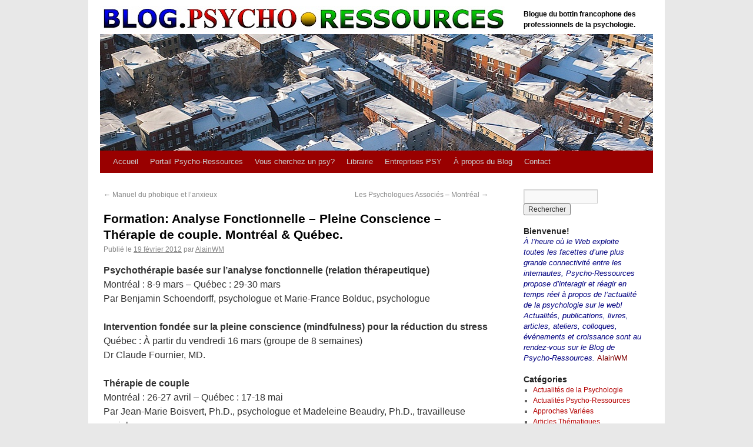

--- FILE ---
content_type: text/html; charset=UTF-8
request_url: https://www.psycho-ressources.com/blog/analyse-fonctionnelle-pleine-conscience-couple/
body_size: 11226
content:
<!DOCTYPE html>
<html dir="ltr" lang="fr-FR" prefix="og: https://ogp.me/ns#">
<head>
<meta charset="UTF-8" />
<title>Formation: Analyse Fonctionnelle – Pleine Conscience – Thérapie de couple. Montréal &amp; Québec. | Blog.Psycho-Ressources - Psychologie</title>
<link rel="profile" href="http://gmpg.org/xfn/11" />
<link rel="stylesheet" type="text/css" media="all" href="https://www.psycho-ressources.com/blog/wp-content/themes/psychoressources/style.css" />
<link rel="pingback" href="https://www.psycho-ressources.com/blog/xmlrpc.php" />

		<!-- All in One SEO 4.6.9.1 - aioseo.com -->
		<meta name="description" content="Psychothérapie basée sur l’analyse fonctionnelle (relation thérapeutique) Montréal : 8-9 mars - Québec : 29-30 mars Par Benjamin Schoendorff, psychologue et Marie-France Bolduc, psychologue Intervention fondée sur la pleine conscience (mindfulness) pour la réduction du stress Québec : À partir du vendredi 16 mars (groupe de 8 semaines) Dr Claude Fournier, MD. Thérapie de couple" />
		<meta name="robots" content="max-image-preview:large" />
		<link rel="canonical" href="https://www.psycho-ressources.com/blog/analyse-fonctionnelle-pleine-conscience-couple/" />
		<meta name="generator" content="All in One SEO (AIOSEO) 4.6.9.1" />
		<meta property="og:locale" content="fr_FR" />
		<meta property="og:site_name" content="Blog.Psycho-Ressources - Psychologie | Blogue du bottin francophone des professionnels de la psychologie." />
		<meta property="og:type" content="article" />
		<meta property="og:title" content="Formation: Analyse Fonctionnelle – Pleine Conscience – Thérapie de couple. Montréal &amp; Québec. | Blog.Psycho-Ressources - Psychologie" />
		<meta property="og:description" content="Psychothérapie basée sur l’analyse fonctionnelle (relation thérapeutique) Montréal : 8-9 mars - Québec : 29-30 mars Par Benjamin Schoendorff, psychologue et Marie-France Bolduc, psychologue Intervention fondée sur la pleine conscience (mindfulness) pour la réduction du stress Québec : À partir du vendredi 16 mars (groupe de 8 semaines) Dr Claude Fournier, MD. Thérapie de couple" />
		<meta property="og:url" content="https://www.psycho-ressources.com/blog/analyse-fonctionnelle-pleine-conscience-couple/" />
		<meta property="article:published_time" content="2012-02-19T17:41:21+00:00" />
		<meta property="article:modified_time" content="2017-05-09T18:04:59+00:00" />
		<meta name="twitter:card" content="summary" />
		<meta name="twitter:title" content="Formation: Analyse Fonctionnelle – Pleine Conscience – Thérapie de couple. Montréal &amp; Québec. | Blog.Psycho-Ressources - Psychologie" />
		<meta name="twitter:description" content="Psychothérapie basée sur l’analyse fonctionnelle (relation thérapeutique) Montréal : 8-9 mars - Québec : 29-30 mars Par Benjamin Schoendorff, psychologue et Marie-France Bolduc, psychologue Intervention fondée sur la pleine conscience (mindfulness) pour la réduction du stress Québec : À partir du vendredi 16 mars (groupe de 8 semaines) Dr Claude Fournier, MD. Thérapie de couple" />
		<script type="application/ld+json" class="aioseo-schema">
			{"@context":"https:\/\/schema.org","@graph":[{"@type":"Article","@id":"https:\/\/www.psycho-ressources.com\/blog\/analyse-fonctionnelle-pleine-conscience-couple\/#article","name":"Formation: Analyse Fonctionnelle \u2013 Pleine Conscience \u2013 Th\u00e9rapie de couple. Montr\u00e9al & Qu\u00e9bec. | Blog.Psycho-Ressources - Psychologie","headline":"Formation: Analyse Fonctionnelle &#8211; Pleine Conscience &#8211; Th\u00e9rapie de couple. Montr\u00e9al &#038; Qu\u00e9bec.","author":{"@id":"https:\/\/www.psycho-ressources.com\/blog\/author\/admin\/#author"},"publisher":{"@id":"https:\/\/www.psycho-ressources.com\/blog\/#organization"},"datePublished":"2012-02-19T12:41:21-05:00","dateModified":"2017-05-09T14:04:59-04:00","inLanguage":"fr-FR","mainEntityOfPage":{"@id":"https:\/\/www.psycho-ressources.com\/blog\/analyse-fonctionnelle-pleine-conscience-couple\/#webpage"},"isPartOf":{"@id":"https:\/\/www.psycho-ressources.com\/blog\/analyse-fonctionnelle-pleine-conscience-couple\/#webpage"},"articleSection":"Formations, analyse fonctionnelle, couple, pleine conscience"},{"@type":"BreadcrumbList","@id":"https:\/\/www.psycho-ressources.com\/blog\/analyse-fonctionnelle-pleine-conscience-couple\/#breadcrumblist","itemListElement":[{"@type":"ListItem","@id":"https:\/\/www.psycho-ressources.com\/blog\/#listItem","position":1,"name":"Domicile","item":"https:\/\/www.psycho-ressources.com\/blog\/","nextItem":"https:\/\/www.psycho-ressources.com\/blog\/analyse-fonctionnelle-pleine-conscience-couple\/#listItem"},{"@type":"ListItem","@id":"https:\/\/www.psycho-ressources.com\/blog\/analyse-fonctionnelle-pleine-conscience-couple\/#listItem","position":2,"name":"Formation: Analyse Fonctionnelle - Pleine Conscience - Th\u00e9rapie de couple. Montr\u00e9al & Qu\u00e9bec.","previousItem":"https:\/\/www.psycho-ressources.com\/blog\/#listItem"}]},{"@type":"Organization","@id":"https:\/\/www.psycho-ressources.com\/blog\/#organization","name":"Blog.Psycho-Ressources - Psychologie","description":"Blogue du bottin francophone des professionnels de la psychologie.","url":"https:\/\/www.psycho-ressources.com\/blog\/"},{"@type":"Person","@id":"https:\/\/www.psycho-ressources.com\/blog\/author\/admin\/#author","url":"https:\/\/www.psycho-ressources.com\/blog\/author\/admin\/","name":"AlainWM"},{"@type":"WebPage","@id":"https:\/\/www.psycho-ressources.com\/blog\/analyse-fonctionnelle-pleine-conscience-couple\/#webpage","url":"https:\/\/www.psycho-ressources.com\/blog\/analyse-fonctionnelle-pleine-conscience-couple\/","name":"Formation: Analyse Fonctionnelle \u2013 Pleine Conscience \u2013 Th\u00e9rapie de couple. Montr\u00e9al & Qu\u00e9bec. | Blog.Psycho-Ressources - Psychologie","description":"Psychoth\u00e9rapie bas\u00e9e sur l\u2019analyse fonctionnelle (relation th\u00e9rapeutique) Montr\u00e9al : 8-9 mars - Qu\u00e9bec : 29-30 mars Par Benjamin Schoendorff, psychologue et Marie-France Bolduc, psychologue Intervention fond\u00e9e sur la pleine conscience (mindfulness) pour la r\u00e9duction du stress Qu\u00e9bec : \u00c0 partir du vendredi 16 mars (groupe de 8 semaines) Dr Claude Fournier, MD. Th\u00e9rapie de couple","inLanguage":"fr-FR","isPartOf":{"@id":"https:\/\/www.psycho-ressources.com\/blog\/#website"},"breadcrumb":{"@id":"https:\/\/www.psycho-ressources.com\/blog\/analyse-fonctionnelle-pleine-conscience-couple\/#breadcrumblist"},"author":{"@id":"https:\/\/www.psycho-ressources.com\/blog\/author\/admin\/#author"},"creator":{"@id":"https:\/\/www.psycho-ressources.com\/blog\/author\/admin\/#author"},"datePublished":"2012-02-19T12:41:21-05:00","dateModified":"2017-05-09T14:04:59-04:00"},{"@type":"WebSite","@id":"https:\/\/www.psycho-ressources.com\/blog\/#website","url":"https:\/\/www.psycho-ressources.com\/blog\/","name":"Blog.Psycho-Ressources - Psychologie","description":"Blogue du bottin francophone des professionnels de la psychologie.","inLanguage":"fr-FR","publisher":{"@id":"https:\/\/www.psycho-ressources.com\/blog\/#organization"}}]}
		</script>
		<!-- All in One SEO -->

<link rel='dns-prefetch' href='//platform.twitter.com' />
<link rel="alternate" type="application/rss+xml" title="Blog.Psycho-Ressources - Psychologie &raquo; Flux" href="https://www.psycho-ressources.com/blog/feed/" />
<link rel="alternate" type="application/rss+xml" title="Blog.Psycho-Ressources - Psychologie &raquo; Flux des commentaires" href="https://www.psycho-ressources.com/blog/comments/feed/" />
<link rel="alternate" title="oEmbed (JSON)" type="application/json+oembed" href="https://www.psycho-ressources.com/blog/wp-json/oembed/1.0/embed?url=https%3A%2F%2Fwww.psycho-ressources.com%2Fblog%2Fanalyse-fonctionnelle-pleine-conscience-couple%2F" />
<link rel="alternate" title="oEmbed (XML)" type="text/xml+oembed" href="https://www.psycho-ressources.com/blog/wp-json/oembed/1.0/embed?url=https%3A%2F%2Fwww.psycho-ressources.com%2Fblog%2Fanalyse-fonctionnelle-pleine-conscience-couple%2F&#038;format=xml" />
		<!-- This site uses the Google Analytics by MonsterInsights plugin v9.0.1 - Using Analytics tracking - https://www.monsterinsights.com/ -->
		<!-- Remarque : MonsterInsights n’est actuellement pas configuré sur ce site. Le propriétaire doit authentifier son compte Google Analytics dans les réglages de MonsterInsights.  -->
					<!-- No tracking code set -->
				<!-- / Google Analytics by MonsterInsights -->
		<style id='wp-img-auto-sizes-contain-inline-css' type='text/css'>
img:is([sizes=auto i],[sizes^="auto," i]){contain-intrinsic-size:3000px 1500px}
/*# sourceURL=wp-img-auto-sizes-contain-inline-css */
</style>
<style id='wp-emoji-styles-inline-css' type='text/css'>

	img.wp-smiley, img.emoji {
		display: inline !important;
		border: none !important;
		box-shadow: none !important;
		height: 1em !important;
		width: 1em !important;
		margin: 0 0.07em !important;
		vertical-align: -0.1em !important;
		background: none !important;
		padding: 0 !important;
	}
/*# sourceURL=wp-emoji-styles-inline-css */
</style>
<style id='wp-block-library-inline-css' type='text/css'>
:root{--wp-block-synced-color:#7a00df;--wp-block-synced-color--rgb:122,0,223;--wp-bound-block-color:var(--wp-block-synced-color);--wp-editor-canvas-background:#ddd;--wp-admin-theme-color:#007cba;--wp-admin-theme-color--rgb:0,124,186;--wp-admin-theme-color-darker-10:#006ba1;--wp-admin-theme-color-darker-10--rgb:0,107,160.5;--wp-admin-theme-color-darker-20:#005a87;--wp-admin-theme-color-darker-20--rgb:0,90,135;--wp-admin-border-width-focus:2px}@media (min-resolution:192dpi){:root{--wp-admin-border-width-focus:1.5px}}.wp-element-button{cursor:pointer}:root .has-very-light-gray-background-color{background-color:#eee}:root .has-very-dark-gray-background-color{background-color:#313131}:root .has-very-light-gray-color{color:#eee}:root .has-very-dark-gray-color{color:#313131}:root .has-vivid-green-cyan-to-vivid-cyan-blue-gradient-background{background:linear-gradient(135deg,#00d084,#0693e3)}:root .has-purple-crush-gradient-background{background:linear-gradient(135deg,#34e2e4,#4721fb 50%,#ab1dfe)}:root .has-hazy-dawn-gradient-background{background:linear-gradient(135deg,#faaca8,#dad0ec)}:root .has-subdued-olive-gradient-background{background:linear-gradient(135deg,#fafae1,#67a671)}:root .has-atomic-cream-gradient-background{background:linear-gradient(135deg,#fdd79a,#004a59)}:root .has-nightshade-gradient-background{background:linear-gradient(135deg,#330968,#31cdcf)}:root .has-midnight-gradient-background{background:linear-gradient(135deg,#020381,#2874fc)}:root{--wp--preset--font-size--normal:16px;--wp--preset--font-size--huge:42px}.has-regular-font-size{font-size:1em}.has-larger-font-size{font-size:2.625em}.has-normal-font-size{font-size:var(--wp--preset--font-size--normal)}.has-huge-font-size{font-size:var(--wp--preset--font-size--huge)}.has-text-align-center{text-align:center}.has-text-align-left{text-align:left}.has-text-align-right{text-align:right}.has-fit-text{white-space:nowrap!important}#end-resizable-editor-section{display:none}.aligncenter{clear:both}.items-justified-left{justify-content:flex-start}.items-justified-center{justify-content:center}.items-justified-right{justify-content:flex-end}.items-justified-space-between{justify-content:space-between}.screen-reader-text{border:0;clip-path:inset(50%);height:1px;margin:-1px;overflow:hidden;padding:0;position:absolute;width:1px;word-wrap:normal!important}.screen-reader-text:focus{background-color:#ddd;clip-path:none;color:#444;display:block;font-size:1em;height:auto;left:5px;line-height:normal;padding:15px 23px 14px;text-decoration:none;top:5px;width:auto;z-index:100000}html :where(.has-border-color){border-style:solid}html :where([style*=border-top-color]){border-top-style:solid}html :where([style*=border-right-color]){border-right-style:solid}html :where([style*=border-bottom-color]){border-bottom-style:solid}html :where([style*=border-left-color]){border-left-style:solid}html :where([style*=border-width]){border-style:solid}html :where([style*=border-top-width]){border-top-style:solid}html :where([style*=border-right-width]){border-right-style:solid}html :where([style*=border-bottom-width]){border-bottom-style:solid}html :where([style*=border-left-width]){border-left-style:solid}html :where(img[class*=wp-image-]){height:auto;max-width:100%}:where(figure){margin:0 0 1em}html :where(.is-position-sticky){--wp-admin--admin-bar--position-offset:var(--wp-admin--admin-bar--height,0px)}@media screen and (max-width:600px){html :where(.is-position-sticky){--wp-admin--admin-bar--position-offset:0px}}

/*# sourceURL=wp-block-library-inline-css */
</style><style id='global-styles-inline-css' type='text/css'>
:root{--wp--preset--aspect-ratio--square: 1;--wp--preset--aspect-ratio--4-3: 4/3;--wp--preset--aspect-ratio--3-4: 3/4;--wp--preset--aspect-ratio--3-2: 3/2;--wp--preset--aspect-ratio--2-3: 2/3;--wp--preset--aspect-ratio--16-9: 16/9;--wp--preset--aspect-ratio--9-16: 9/16;--wp--preset--color--black: #000000;--wp--preset--color--cyan-bluish-gray: #abb8c3;--wp--preset--color--white: #ffffff;--wp--preset--color--pale-pink: #f78da7;--wp--preset--color--vivid-red: #cf2e2e;--wp--preset--color--luminous-vivid-orange: #ff6900;--wp--preset--color--luminous-vivid-amber: #fcb900;--wp--preset--color--light-green-cyan: #7bdcb5;--wp--preset--color--vivid-green-cyan: #00d084;--wp--preset--color--pale-cyan-blue: #8ed1fc;--wp--preset--color--vivid-cyan-blue: #0693e3;--wp--preset--color--vivid-purple: #9b51e0;--wp--preset--gradient--vivid-cyan-blue-to-vivid-purple: linear-gradient(135deg,rgb(6,147,227) 0%,rgb(155,81,224) 100%);--wp--preset--gradient--light-green-cyan-to-vivid-green-cyan: linear-gradient(135deg,rgb(122,220,180) 0%,rgb(0,208,130) 100%);--wp--preset--gradient--luminous-vivid-amber-to-luminous-vivid-orange: linear-gradient(135deg,rgb(252,185,0) 0%,rgb(255,105,0) 100%);--wp--preset--gradient--luminous-vivid-orange-to-vivid-red: linear-gradient(135deg,rgb(255,105,0) 0%,rgb(207,46,46) 100%);--wp--preset--gradient--very-light-gray-to-cyan-bluish-gray: linear-gradient(135deg,rgb(238,238,238) 0%,rgb(169,184,195) 100%);--wp--preset--gradient--cool-to-warm-spectrum: linear-gradient(135deg,rgb(74,234,220) 0%,rgb(151,120,209) 20%,rgb(207,42,186) 40%,rgb(238,44,130) 60%,rgb(251,105,98) 80%,rgb(254,248,76) 100%);--wp--preset--gradient--blush-light-purple: linear-gradient(135deg,rgb(255,206,236) 0%,rgb(152,150,240) 100%);--wp--preset--gradient--blush-bordeaux: linear-gradient(135deg,rgb(254,205,165) 0%,rgb(254,45,45) 50%,rgb(107,0,62) 100%);--wp--preset--gradient--luminous-dusk: linear-gradient(135deg,rgb(255,203,112) 0%,rgb(199,81,192) 50%,rgb(65,88,208) 100%);--wp--preset--gradient--pale-ocean: linear-gradient(135deg,rgb(255,245,203) 0%,rgb(182,227,212) 50%,rgb(51,167,181) 100%);--wp--preset--gradient--electric-grass: linear-gradient(135deg,rgb(202,248,128) 0%,rgb(113,206,126) 100%);--wp--preset--gradient--midnight: linear-gradient(135deg,rgb(2,3,129) 0%,rgb(40,116,252) 100%);--wp--preset--font-size--small: 13px;--wp--preset--font-size--medium: 20px;--wp--preset--font-size--large: 36px;--wp--preset--font-size--x-large: 42px;--wp--preset--spacing--20: 0.44rem;--wp--preset--spacing--30: 0.67rem;--wp--preset--spacing--40: 1rem;--wp--preset--spacing--50: 1.5rem;--wp--preset--spacing--60: 2.25rem;--wp--preset--spacing--70: 3.38rem;--wp--preset--spacing--80: 5.06rem;--wp--preset--shadow--natural: 6px 6px 9px rgba(0, 0, 0, 0.2);--wp--preset--shadow--deep: 12px 12px 50px rgba(0, 0, 0, 0.4);--wp--preset--shadow--sharp: 6px 6px 0px rgba(0, 0, 0, 0.2);--wp--preset--shadow--outlined: 6px 6px 0px -3px rgb(255, 255, 255), 6px 6px rgb(0, 0, 0);--wp--preset--shadow--crisp: 6px 6px 0px rgb(0, 0, 0);}:where(.is-layout-flex){gap: 0.5em;}:where(.is-layout-grid){gap: 0.5em;}body .is-layout-flex{display: flex;}.is-layout-flex{flex-wrap: wrap;align-items: center;}.is-layout-flex > :is(*, div){margin: 0;}body .is-layout-grid{display: grid;}.is-layout-grid > :is(*, div){margin: 0;}:where(.wp-block-columns.is-layout-flex){gap: 2em;}:where(.wp-block-columns.is-layout-grid){gap: 2em;}:where(.wp-block-post-template.is-layout-flex){gap: 1.25em;}:where(.wp-block-post-template.is-layout-grid){gap: 1.25em;}.has-black-color{color: var(--wp--preset--color--black) !important;}.has-cyan-bluish-gray-color{color: var(--wp--preset--color--cyan-bluish-gray) !important;}.has-white-color{color: var(--wp--preset--color--white) !important;}.has-pale-pink-color{color: var(--wp--preset--color--pale-pink) !important;}.has-vivid-red-color{color: var(--wp--preset--color--vivid-red) !important;}.has-luminous-vivid-orange-color{color: var(--wp--preset--color--luminous-vivid-orange) !important;}.has-luminous-vivid-amber-color{color: var(--wp--preset--color--luminous-vivid-amber) !important;}.has-light-green-cyan-color{color: var(--wp--preset--color--light-green-cyan) !important;}.has-vivid-green-cyan-color{color: var(--wp--preset--color--vivid-green-cyan) !important;}.has-pale-cyan-blue-color{color: var(--wp--preset--color--pale-cyan-blue) !important;}.has-vivid-cyan-blue-color{color: var(--wp--preset--color--vivid-cyan-blue) !important;}.has-vivid-purple-color{color: var(--wp--preset--color--vivid-purple) !important;}.has-black-background-color{background-color: var(--wp--preset--color--black) !important;}.has-cyan-bluish-gray-background-color{background-color: var(--wp--preset--color--cyan-bluish-gray) !important;}.has-white-background-color{background-color: var(--wp--preset--color--white) !important;}.has-pale-pink-background-color{background-color: var(--wp--preset--color--pale-pink) !important;}.has-vivid-red-background-color{background-color: var(--wp--preset--color--vivid-red) !important;}.has-luminous-vivid-orange-background-color{background-color: var(--wp--preset--color--luminous-vivid-orange) !important;}.has-luminous-vivid-amber-background-color{background-color: var(--wp--preset--color--luminous-vivid-amber) !important;}.has-light-green-cyan-background-color{background-color: var(--wp--preset--color--light-green-cyan) !important;}.has-vivid-green-cyan-background-color{background-color: var(--wp--preset--color--vivid-green-cyan) !important;}.has-pale-cyan-blue-background-color{background-color: var(--wp--preset--color--pale-cyan-blue) !important;}.has-vivid-cyan-blue-background-color{background-color: var(--wp--preset--color--vivid-cyan-blue) !important;}.has-vivid-purple-background-color{background-color: var(--wp--preset--color--vivid-purple) !important;}.has-black-border-color{border-color: var(--wp--preset--color--black) !important;}.has-cyan-bluish-gray-border-color{border-color: var(--wp--preset--color--cyan-bluish-gray) !important;}.has-white-border-color{border-color: var(--wp--preset--color--white) !important;}.has-pale-pink-border-color{border-color: var(--wp--preset--color--pale-pink) !important;}.has-vivid-red-border-color{border-color: var(--wp--preset--color--vivid-red) !important;}.has-luminous-vivid-orange-border-color{border-color: var(--wp--preset--color--luminous-vivid-orange) !important;}.has-luminous-vivid-amber-border-color{border-color: var(--wp--preset--color--luminous-vivid-amber) !important;}.has-light-green-cyan-border-color{border-color: var(--wp--preset--color--light-green-cyan) !important;}.has-vivid-green-cyan-border-color{border-color: var(--wp--preset--color--vivid-green-cyan) !important;}.has-pale-cyan-blue-border-color{border-color: var(--wp--preset--color--pale-cyan-blue) !important;}.has-vivid-cyan-blue-border-color{border-color: var(--wp--preset--color--vivid-cyan-blue) !important;}.has-vivid-purple-border-color{border-color: var(--wp--preset--color--vivid-purple) !important;}.has-vivid-cyan-blue-to-vivid-purple-gradient-background{background: var(--wp--preset--gradient--vivid-cyan-blue-to-vivid-purple) !important;}.has-light-green-cyan-to-vivid-green-cyan-gradient-background{background: var(--wp--preset--gradient--light-green-cyan-to-vivid-green-cyan) !important;}.has-luminous-vivid-amber-to-luminous-vivid-orange-gradient-background{background: var(--wp--preset--gradient--luminous-vivid-amber-to-luminous-vivid-orange) !important;}.has-luminous-vivid-orange-to-vivid-red-gradient-background{background: var(--wp--preset--gradient--luminous-vivid-orange-to-vivid-red) !important;}.has-very-light-gray-to-cyan-bluish-gray-gradient-background{background: var(--wp--preset--gradient--very-light-gray-to-cyan-bluish-gray) !important;}.has-cool-to-warm-spectrum-gradient-background{background: var(--wp--preset--gradient--cool-to-warm-spectrum) !important;}.has-blush-light-purple-gradient-background{background: var(--wp--preset--gradient--blush-light-purple) !important;}.has-blush-bordeaux-gradient-background{background: var(--wp--preset--gradient--blush-bordeaux) !important;}.has-luminous-dusk-gradient-background{background: var(--wp--preset--gradient--luminous-dusk) !important;}.has-pale-ocean-gradient-background{background: var(--wp--preset--gradient--pale-ocean) !important;}.has-electric-grass-gradient-background{background: var(--wp--preset--gradient--electric-grass) !important;}.has-midnight-gradient-background{background: var(--wp--preset--gradient--midnight) !important;}.has-small-font-size{font-size: var(--wp--preset--font-size--small) !important;}.has-medium-font-size{font-size: var(--wp--preset--font-size--medium) !important;}.has-large-font-size{font-size: var(--wp--preset--font-size--large) !important;}.has-x-large-font-size{font-size: var(--wp--preset--font-size--x-large) !important;}
/*# sourceURL=global-styles-inline-css */
</style>

<style id='classic-theme-styles-inline-css' type='text/css'>
/*! This file is auto-generated */
.wp-block-button__link{color:#fff;background-color:#32373c;border-radius:9999px;box-shadow:none;text-decoration:none;padding:calc(.667em + 2px) calc(1.333em + 2px);font-size:1.125em}.wp-block-file__button{background:#32373c;color:#fff;text-decoration:none}
/*# sourceURL=/wp-includes/css/classic-themes.min.css */
</style>
<link rel='stylesheet' id='st-widget-css' href='https://www.psycho-ressources.com/blog/wp-content/plugins/share-this/css/style.css?ver=6.9' type='text/css' media='all' />
<link rel='stylesheet' id='animated-css' href='https://www.psycho-ressources.com/blog/wp-content/plugins/like-box/includes/style/effects.css?ver=6.9' type='text/css' media='all' />
<link rel='stylesheet' id='front_end_like_box-css' href='https://www.psycho-ressources.com/blog/wp-content/plugins/like-box/includes/style/style.css?ver=6.9' type='text/css' media='all' />
<link rel='stylesheet' id='dashicons-css' href='https://www.psycho-ressources.com/blog/wp-includes/css/dashicons.min.css?ver=6.9' type='text/css' media='all' />
<link rel='stylesheet' id='thickbox-css' href='https://www.psycho-ressources.com/blog/wp-includes/js/thickbox/thickbox.css?ver=6.9' type='text/css' media='all' />
<script type="text/javascript" src="https://platform.twitter.com/anywhere.js?id=GNuciEtC3sX6sSmGRBzbw&amp;v=1&amp;ver=1" id="twitter-anywhere-js"></script>
<script type="text/javascript" src="https://www.psycho-ressources.com/blog/wp-includes/js/jquery/jquery.min.js?ver=3.7.1" id="jquery-core-js"></script>
<script type="text/javascript" src="https://www.psycho-ressources.com/blog/wp-includes/js/jquery/jquery-migrate.min.js?ver=3.4.1" id="jquery-migrate-js"></script>
<script type="text/javascript" src="https://www.psycho-ressources.com/blog/wp-content/plugins/like-box/includes/javascript/front_end_js.js?ver=6.9" id="like-box-front-end-js"></script>
<link rel="https://api.w.org/" href="https://www.psycho-ressources.com/blog/wp-json/" /><link rel="alternate" title="JSON" type="application/json" href="https://www.psycho-ressources.com/blog/wp-json/wp/v2/posts/2597" /><link rel="EditURI" type="application/rsd+xml" title="RSD" href="https://www.psycho-ressources.com/blog/xmlrpc.php?rsd" />
<link rel='shortlink' href='https://www.psycho-ressources.com/blog/?p=2597' />
<script type='text/javascript'>AC_FL_RunContent = 0;</script><script type='text/javascript' src="https://www.psycho-ressources.com/blog/wp-content/plugins/dynamic-headers/AC_RunActiveContent.js"></script><script>
jQuery(document).ready(function(){
jQuery("html").attr("xmlns:og","http://opengraphprotocol.org/schema/");
});
</script>
			<meta property="og:type" content="article" />
		<meta property="og:title" content="Formation: Analyse Fonctionnelle - Pleine Conscience - Thérapie de couple. Montréal & Québec." />
		<meta property="og:site_name" content="Blog.Psycho-Ressources &#8211; Psychologie" />
		<meta property='og:url' content="https://www.psycho-ressources.com/blog/analyse-fonctionnelle-pleine-conscience-couple/" />
		<meta name="og:author" content="AlainWM" />
			<script charset="utf-8" type="text/javascript">var switchTo5x=true;</script>
<script charset="utf-8" type="text/javascript" id="st_insights_js" src="https://ws.sharethis.com/button/buttons.js?publisher=07bc3742-e983-422d-af8d-e7d36e81226b&amp;product=sharethis-wordpress"></script>
<script charset="utf-8" type="text/javascript">stLight.options({"publisher":"07bc3742-e983-422d-af8d-e7d36e81226b"});var st_type="wordpress5.1.1";</script>
<style type="text/css" id="custom-background-css">
body.custom-background { background-color: #e8e8e8; background-image: url("https://aws.psycho-ressources.com/blog/wp-content/uploads/2010/07/fond-blog12.jpg"); background-position: left top; background-size: auto; background-repeat: repeat-y; background-attachment: scroll; }
</style>
	</head>

<body class="wp-singular post-template-default single single-post postid-2597 single-format-standard custom-background wp-theme-psychoressources">
<div id="wrapper" class="hfeed">
	<div id="header">
		<div id="masthead">
			<div id="branding" role="banner">
								<div id="site-title">
					<span>
						<!--<a href="" title="" rel="home"></a>-->
                        <a href="https://www.psycho-ressources.com/blog/" title="Blog.Psycho-Ressources &#8211; Psychologie" rel="home"><img src="https://www.psycho-ressources.com/blog/wp-content/themes/psychoressources/images/logopr.jpg" alt="" border="0" /></a>
					</span>
				</div>
				<div id="site-description">Blogue du bottin francophone des professionnels de la psychologie.</div>

										<img src="https://www.psycho-ressources.com/blog/wp-content/uploads/2018/12/ban-hiver-quebec.jpg" width="940" height="198" alt="" />
								</div><!-- #branding -->

			<div id="access" role="navigation">
			  				<div class="skip-link screen-reader-text"><a href="#content" title="Aller au contenu">Aller au contenu</a></div>
								<div class="menu-header"><ul id="menu-base" class="menu"><li id="menu-item-285" class="menu-item menu-item-type-custom menu-item-object-custom menu-item-home menu-item-285"><a href="https://www.psycho-ressources.com/blog/">Accueil</a></li>
<li id="menu-item-287" class="menu-item menu-item-type-custom menu-item-object-custom menu-item-287"><a href="https://www.psycho-ressources.com/">Portail Psycho-Ressources</a></li>
<li id="menu-item-2870" class="menu-item menu-item-type-custom menu-item-object-custom menu-item-2870"><a href="https://www.psycho-ressources.com/listeDesProfessionnels.php">Vous cherchez un psy?</a></li>
<li id="menu-item-2872" class="menu-item menu-item-type-custom menu-item-object-custom menu-item-2872"><a href="https://www.psycho-ressources.com/librairie/">Librairie</a></li>
<li id="menu-item-2874" class="menu-item menu-item-type-custom menu-item-object-custom menu-item-2874"><a href="https://www.psycho-ressources.com/toile/">Entreprises PSY</a></li>
<li id="menu-item-286" class="menu-item menu-item-type-post_type menu-item-object-page menu-item-286"><a href="https://www.psycho-ressources.com/blog/a-propos/">À propos du Blog</a></li>
<li id="menu-item-345" class="menu-item menu-item-type-custom menu-item-object-custom menu-item-345"><a href="https://www.psycho-ressources.com/contact.html">Contact</a></li>
</ul></div>			</div><!-- #access -->
		</div><!-- #masthead -->
	</div><!-- #header -->

	<div id="main">

		<div id="container">
			<div id="content" role="main">


				<div id="nav-above" class="navigation">
					<div class="nav-previous"><a href="https://www.psycho-ressources.com/blog/manuel-phobique-et-anxieux/" rel="prev"><span class="meta-nav">&larr;</span> Manuel du phobique et l&rsquo;anxieux</a></div>
					<div class="nav-next"><a href="https://www.psycho-ressources.com/blog/psychologues-montreal/" rel="next">Les Psychologues Associés &#8211; Montréal <span class="meta-nav">&rarr;</span></a></div>
				</div><!-- #nav-above -->

				<div id="post-2597" class="post-2597 post type-post status-publish format-standard hentry category-formations tag-analyse-fonctionnelle tag-couple tag-pleine-conscience">
					<h1 class="entry-title">Formation: Analyse Fonctionnelle &#8211; Pleine Conscience &#8211; Thérapie de couple. Montréal &#038; Québec.</h1>

					<div class="entry-meta">
						<span class="meta-prep meta-prep-author">Publié le</span> <a href="https://www.psycho-ressources.com/blog/analyse-fonctionnelle-pleine-conscience-couple/" title="12 h 41 min" rel="bookmark"><span class="entry-date">19 février 2012</span></a> <span class="meta-sep">par</span> <span class="author vcard"><a class="url fn n" href="https://www.psycho-ressources.com/blog/author/admin/" title="Afficher tous les articles par AlainWM">AlainWM</a></span>					</div><!-- .entry-meta -->

					<div class="entry-content">
						<p><strong>Psychothérapie basée sur l’analyse fonctionnelle (relation thérapeutique)</strong><br />
Montréal : 8-9 mars &#8211; Québec : 29-30 mars<br />
Par Benjamin Schoendorff, psychologue et Marie-France Bolduc, psychologue</p>
<p><strong>Intervention fondée sur la pleine conscience (mindfulness) pour la réduction du stress</strong><br />
Québec : À partir du vendredi 16 mars (groupe de 8 semaines)<br />
Dr Claude Fournier, MD.</p>
<p><strong>Thérapie de couple</strong><br />
Montréal : 26-27 avril &#8211; Québec : 17-18 mai<br />
Par Jean-Marie Boisvert, Ph.D., psychologue et Madeleine Beaudry, Ph.D., travailleuse sociale</p>
<p><strong>INSTITUT DE FORMATION EN THÉRAPIE<br />
COMPORTEMENTALE ET COGNITIVE (IFTCC)</strong><br />
Inscription et information:<br />
Frédérick Dionne, Ph. D., Psychologue, Directeur de l&rsquo;IFTCC<br />
&#8211; <a href="https://www.psycho-ressources.com/frederick-dionne.html">https://www.psycho-ressources.com/frederick-dionne.html</a></p>
<br/><iframe src="https://www.facebook.com/plugins/like.php?locale=fr_FR&href=https%3A%2F%2Fwww.psycho-ressources.com%2Fblog%2Fanalyse-fonctionnelle-pleine-conscience-couple%2F&amp;layout=button_count&amp;show-faces=true&amp;width=120&amp;action=like&amp;colorscheme=light" scrolling="no" frameborder="0" allowTransparency="true" style="border:none; overflow:hidden; width:120px; height:20px"></iframe><a href='http://twitter.com/share' class='twitter-share-button' data-text='Formation: Analyse Fonctionnelle - Pleine Conscience - Thérapie de couple. Montréal &amp; Québec.' data-url='https://www.psycho-ressources.com/blog/?p=2597' data-counturl='https://www.psycho-ressources.com/blog/analyse-fonctionnelle-pleine-conscience-couple/' data-count='horizontal' data-via='LesPSY'>Tweet</a>											</div><!-- .entry-content -->


					<div class="entry-utility">
						Ce contenu a été publié dans <a href="https://www.psycho-ressources.com/blog/sujet/formations/" rel="category tag">Formations</a>, avec comme mot(s)-clé(s) <a href="https://www.psycho-ressources.com/blog/mots-clefs/analyse-fonctionnelle/" rel="tag">analyse fonctionnelle</a>, <a href="https://www.psycho-ressources.com/blog/mots-clefs/couple/" rel="tag">couple</a>, <a href="https://www.psycho-ressources.com/blog/mots-clefs/pleine-conscience/" rel="tag">pleine conscience</a>. Vous pouvez le mettre en favoris avec <a href="https://www.psycho-ressources.com/blog/analyse-fonctionnelle-pleine-conscience-couple/" title="Permalien pour Formation: Analyse Fonctionnelle &#8211; Pleine Conscience &#8211; Thérapie de couple. Montréal &#038; Québec." rel="bookmark">ce permalien</a>.											</div><!-- .entry-utility -->
				</div><!-- #post-## -->

				<div id="nav-below" class="navigation">
					<div class="nav-previous"><a href="https://www.psycho-ressources.com/blog/manuel-phobique-et-anxieux/" rel="prev"><span class="meta-nav">&larr;</span> Manuel du phobique et l&rsquo;anxieux</a></div>
					<div class="nav-next"><a href="https://www.psycho-ressources.com/blog/psychologues-montreal/" rel="next">Les Psychologues Associés &#8211; Montréal <span class="meta-nav">&rarr;</span></a></div>
				</div><!-- #nav-below -->

				
			<div id="comments">


	<p class="nocomments">Les commentaires sont fermés.</p>



</div><!-- #comments -->


			</div><!-- #content -->
		</div><!-- #container -->



		
		<div id="primary" class="widget-area" role="complementary">
			<ul class="xoxo">

<li id="search-3" class="widget-container widget_search"><form role="search" method="get" id="searchform" class="searchform" action="https://www.psycho-ressources.com/blog/">
				<div>
					<label class="screen-reader-text" for="s">Rechercher :</label>
					<input type="text" value="" name="s" id="s" />
					<input type="submit" id="searchsubmit" value="Rechercher" />
				</div>
			</form></li><li id="text-4" class="widget-container widget_text"><h3 class="widget-title">Bienvenue!</h3>			<div class="textwidget"><p><i><font size="2" face="Arial" color="#000080">À l’heure où le Web
exploite toutes les facettes d’une plus grande connectivité entre les
internautes, Psycho-Ressources propose d’interagir et réagir en temps réel
à propos de l’actualité de la psychologie sur le web! Actualités,
publications, livres, articles, ateliers, colloques, événements et croissance
sont au rendez-vous sur le Blog de Psycho-Ressources.
</font></i><a href="/alari.html"><font size="2" face="Arial" color="#800000">AlainWM</font></a></p></div>
		</li><li id="categories-4" class="widget-container widget_categories"><h3 class="widget-title">Catégories</h3>
			<ul>
					<li class="cat-item cat-item-18"><a href="https://www.psycho-ressources.com/blog/sujet/actualites-psychologie/">Actualités de la Psychologie</a>
</li>
	<li class="cat-item cat-item-19"><a href="https://www.psycho-ressources.com/blog/sujet/actualites-psycho-ressources/">Actualités Psycho-Ressources</a>
</li>
	<li class="cat-item cat-item-14"><a href="https://www.psycho-ressources.com/blog/sujet/articles-thematiques/approches-variees/">Approches Variées</a>
</li>
	<li class="cat-item cat-item-13"><a href="https://www.psycho-ressources.com/blog/sujet/articles-thematiques/">Articles Thématiques</a>
</li>
	<li class="cat-item cat-item-10"><a href="https://www.psycho-ressources.com/blog/sujet/ateliers-croissance/">Ateliers &amp; Croissance</a>
</li>
	<li class="cat-item cat-item-21"><a href="https://www.psycho-ressources.com/blog/sujet/actualites-psycho-ressources/bottin-des-psy/">Bottin des PSY</a>
</li>
	<li class="cat-item cat-item-9"><a href="https://www.psycho-ressources.com/blog/sujet/colloques-conferences/">Colloques &amp; Conférences</a>
</li>
	<li class="cat-item cat-item-11"><a href="https://www.psycho-ressources.com/blog/sujet/formations/">Formations</a>
</li>
	<li class="cat-item cat-item-7"><a href="https://www.psycho-ressources.com/blog/sujet/publications/livres/">Livres</a>
</li>
	<li class="cat-item cat-item-8"><a href="https://www.psycho-ressources.com/blog/sujet/publications/magazines/">Magazines</a>
</li>
	<li class="cat-item cat-item-15"><a href="https://www.psycho-ressources.com/blog/sujet/articles-thematiques/problematiques-variees/">Problématiques Variées</a>
</li>
	<li class="cat-item cat-item-16"><a href="https://www.psycho-ressources.com/blog/sujet/articles-thematiques/psychotherapie/">Psychothérapie</a>
</li>
	<li class="cat-item cat-item-6"><a href="https://www.psycho-ressources.com/blog/sujet/publications/">Publications</a>
</li>
	<li class="cat-item cat-item-12"><a href="https://www.psycho-ressources.com/blog/sujet/sites-services-web/">Sites &amp; Services Web</a>
</li>
	<li class="cat-item cat-item-17"><a href="https://www.psycho-ressources.com/blog/sujet/articles-thematiques/themes-varies/">Thèmes Variés</a>
</li>
	<li class="cat-item cat-item-22"><a href="https://www.psycho-ressources.com/blog/sujet/actualites-psycho-ressources/toile-psy/">Toile PSY</a>
</li>
	<li class="cat-item cat-item-20"><a href="https://www.psycho-ressources.com/blog/sujet/voyages-croissance/">Voyages Croissance</a>
</li>
			</ul>

			</li>
		<li id="recent-posts-4" class="widget-container widget_recent_entries">
		<h3 class="widget-title">Articles récents</h3>
		<ul>
											<li>
					<a href="https://www.psycho-ressources.com/blog/stage-respiration-transpersonnel/">Stage Respiration &#038; Transpersonnel (Pyrénées, Juil. 2025)</a>
									</li>
											<li>
					<a href="https://www.psycho-ressources.com/blog/voyager-voyager-voyager/">Voyager&#8230; Voyager&#8230; Voyager&#8230;</a>
									</li>
											<li>
					<a href="https://www.psycho-ressources.com/blog/congres-mondial-psychotherapie-vienne-2025/">10e congrès mondial de psychothérapie (Vienne, 07/2025)</a>
									</li>
											<li>
					<a href="https://www.psycho-ressources.com/blog/voyage-initiatique-thailande-elephant/">Voyage Initiatique en Thaïlande du Nord (25 janv. au 6 fév. 2025)</a>
									</li>
											<li>
					<a href="https://www.psycho-ressources.com/blog/appel-divin-des-reves/">L&rsquo;Appel divin des rêves</a>
									</li>
					</ul>

		</li><li id="calendar-3" class="widget-container widget_calendar"><h3 class="widget-title">Calendrier des publications: </h3><div id="calendar_wrap" class="calendar_wrap"><table id="wp-calendar" class="wp-calendar-table">
	<caption>janvier 2026</caption>
	<thead>
	<tr>
		<th scope="col" aria-label="lundi">L</th>
		<th scope="col" aria-label="mardi">M</th>
		<th scope="col" aria-label="mercredi">M</th>
		<th scope="col" aria-label="jeudi">J</th>
		<th scope="col" aria-label="vendredi">V</th>
		<th scope="col" aria-label="samedi">S</th>
		<th scope="col" aria-label="dimanche">D</th>
	</tr>
	</thead>
	<tbody>
	<tr>
		<td colspan="3" class="pad">&nbsp;</td><td>1</td><td>2</td><td>3</td><td>4</td>
	</tr>
	<tr>
		<td>5</td><td>6</td><td>7</td><td>8</td><td>9</td><td>10</td><td>11</td>
	</tr>
	<tr>
		<td>12</td><td>13</td><td id="today">14</td><td>15</td><td>16</td><td>17</td><td>18</td>
	</tr>
	<tr>
		<td>19</td><td>20</td><td>21</td><td>22</td><td>23</td><td>24</td><td>25</td>
	</tr>
	<tr>
		<td>26</td><td>27</td><td>28</td><td>29</td><td>30</td><td>31</td>
		<td class="pad" colspan="1">&nbsp;</td>
	</tr>
	</tbody>
	</table><nav aria-label="Mois précédents et suivants" class="wp-calendar-nav">
		<span class="wp-calendar-nav-prev"><a href="https://www.psycho-ressources.com/blog/2025/03/">&laquo; Mar</a></span>
		<span class="pad">&nbsp;</span>
		<span class="wp-calendar-nav-next">&nbsp;</span>
	</nav></div></li><li id="text-5" class="widget-container widget_text">			<div class="textwidget"><p align="center"><a onclick="_gaq.push(['_trackPageview','/clic/blog/sidebarTemoignages']);" href="https://www.psycho-ressources.com/temoignage-des-membres.html" target="_blank"><IMG border=0 alt="Professionnels de la psychologie: psychologues, psychothérapeute, conférencier, auteur..." src="https://www.psycho-ressources.com/flash-photos-membres-lg.jpg" width=180 height=614></a>
<p align="center"><a  onclick="_gaq.push(['_trackPageview','/clic/blog/sidebarTemoignages']);" href="https://www.psycho-ressources.com/temoignage-des-membres.html" target="_blank"><font color="#a81f1c" size="2" face="Arial">Témoignages des membres</font></a><font color="#a81f1c" size="2" face="Arial"> </font></p>
<p align="center"><a onclick="_gaq.push(['_trackPageview','/clic/blog/sidebarDevenirMembre']);" href="https://www.psycho-ressources.com//form-pro-evo.html" target="_blank"><img border="0" alt="Professionnels de la psychologie" src="https://www.psycho-ressources.com/flash-pub-devenez-membre.jpg" width="180" height="99"></a></p>
<p align="center"><a onclick="_gaq.push(['_trackPageview','/clic/blog/sidebarDevenirMembre']);" href="https://www.psycho-ressources.com/form-pro-evo.html" target="_blank"><font color="#b40000" size="2" face="Arial">Devenez membre</font></a><font color="#b40000" size="2" face="Arial"> </font></p></div>
		</li>			</ul>
		</div><!-- #primary .widget-area -->
	</div><!-- #main -->

	<div id="footer" role="contentinfo">
		<div id="colophon">



			<div id="site-info">
				<a href="https://www.psycho-ressources.com" title="Blog.Psycho-Ressources &#8211; Psychologie" rel="home">
				&copy; 2010 	Psycho-Ressources
				</a>
			</div><!-- #site-info -->

			<div id="site-generator">
							</div><!-- #site-generator -->

		</div><!-- #colophon -->
        
<center>        
<table border="0" cellpadding="0" width="950">
<tr><td bgcolor="#A81F1C" align="center">
<table border="0" cellpadding="3" width="950" bordercolorlight="#FFFFFF" bordercolordark="#FFFFFF"><tr><td bgcolor="#FFFFFF" bordercolorlight="#FBE388" bordercolordark="#FBE388" align="center" width="6"><a href="https://www.psycho-ressources.com/">Accueil</a>&nbsp;|&nbsp;</td>
<td bgcolor="#FBE388" bordercolorlight="#FBE388" bordercolordark="#FBE388" align="center" width="1404" background="" height="25"><div style="margin-left: 5" align="left"><font face="Arial" size="2"><script language="javascript" src="https://www.psycho-ressources.com/cgi-bin/menu-hpr.cgi"></script>&nbsp;&nbsp;&nbsp;&nbsp;&nbsp;&nbsp;&nbsp;&nbsp;&nbsp;&nbsp;&nbsp;&nbsp;&nbsp;&nbsp;&nbsp;&nbsp;&nbsp;&nbsp;&nbsp;&nbsp;&nbsp;&nbsp;&nbsp;&nbsp;&nbsp;&nbsp;&nbsp;&nbsp;</font></div></td></tr></table>
</td></tr></table>
</center> 
        
	</div><!-- #footer -->

</div><!-- #wrapper -->

<script type="speculationrules">
{"prefetch":[{"source":"document","where":{"and":[{"href_matches":"/blog/*"},{"not":{"href_matches":["/blog/wp-*.php","/blog/wp-admin/*","/blog/wp-content/uploads/*","/blog/wp-content/*","/blog/wp-content/plugins/*","/blog/wp-content/themes/psychoressources/*","/blog/*\\?(.+)"]}},{"not":{"selector_matches":"a[rel~=\"nofollow\"]"}},{"not":{"selector_matches":".no-prefetch, .no-prefetch a"}}]},"eagerness":"conservative"}]}
</script>
<script type='text/javascript' src='https://platform.twitter.com/widgets.js'></script><script type="text/javascript" id="thickbox-js-extra">
/* <![CDATA[ */
var thickboxL10n = {"next":"Suiv.\u00a0\u003E","prev":"\u003C\u00a0Pr\u00e9c.","image":"Image","of":"sur","close":"Fermer","noiframes":"Cette fonctionnalit\u00e9 requiert des iframes. Les iframes sont d\u00e9sactiv\u00e9es sur votre navigateur, ou alors il ne les accepte pas.","loadingAnimation":"https://www.psycho-ressources.com/blog/wp-includes/js/thickbox/loadingAnimation.gif"};
//# sourceURL=thickbox-js-extra
/* ]]> */
</script>
<script type="text/javascript" src="https://www.psycho-ressources.com/blog/wp-includes/js/thickbox/thickbox.js?ver=3.1-20121105" id="thickbox-js"></script>
<script id="wp-emoji-settings" type="application/json">
{"baseUrl":"https://s.w.org/images/core/emoji/17.0.2/72x72/","ext":".png","svgUrl":"https://s.w.org/images/core/emoji/17.0.2/svg/","svgExt":".svg","source":{"concatemoji":"https://www.psycho-ressources.com/blog/wp-includes/js/wp-emoji-release.min.js?ver=6.9"}}
</script>
<script type="module">
/* <![CDATA[ */
/*! This file is auto-generated */
const a=JSON.parse(document.getElementById("wp-emoji-settings").textContent),o=(window._wpemojiSettings=a,"wpEmojiSettingsSupports"),s=["flag","emoji"];function i(e){try{var t={supportTests:e,timestamp:(new Date).valueOf()};sessionStorage.setItem(o,JSON.stringify(t))}catch(e){}}function c(e,t,n){e.clearRect(0,0,e.canvas.width,e.canvas.height),e.fillText(t,0,0);t=new Uint32Array(e.getImageData(0,0,e.canvas.width,e.canvas.height).data);e.clearRect(0,0,e.canvas.width,e.canvas.height),e.fillText(n,0,0);const a=new Uint32Array(e.getImageData(0,0,e.canvas.width,e.canvas.height).data);return t.every((e,t)=>e===a[t])}function p(e,t){e.clearRect(0,0,e.canvas.width,e.canvas.height),e.fillText(t,0,0);var n=e.getImageData(16,16,1,1);for(let e=0;e<n.data.length;e++)if(0!==n.data[e])return!1;return!0}function u(e,t,n,a){switch(t){case"flag":return n(e,"\ud83c\udff3\ufe0f\u200d\u26a7\ufe0f","\ud83c\udff3\ufe0f\u200b\u26a7\ufe0f")?!1:!n(e,"\ud83c\udde8\ud83c\uddf6","\ud83c\udde8\u200b\ud83c\uddf6")&&!n(e,"\ud83c\udff4\udb40\udc67\udb40\udc62\udb40\udc65\udb40\udc6e\udb40\udc67\udb40\udc7f","\ud83c\udff4\u200b\udb40\udc67\u200b\udb40\udc62\u200b\udb40\udc65\u200b\udb40\udc6e\u200b\udb40\udc67\u200b\udb40\udc7f");case"emoji":return!a(e,"\ud83e\u1fac8")}return!1}function f(e,t,n,a){let r;const o=(r="undefined"!=typeof WorkerGlobalScope&&self instanceof WorkerGlobalScope?new OffscreenCanvas(300,150):document.createElement("canvas")).getContext("2d",{willReadFrequently:!0}),s=(o.textBaseline="top",o.font="600 32px Arial",{});return e.forEach(e=>{s[e]=t(o,e,n,a)}),s}function r(e){var t=document.createElement("script");t.src=e,t.defer=!0,document.head.appendChild(t)}a.supports={everything:!0,everythingExceptFlag:!0},new Promise(t=>{let n=function(){try{var e=JSON.parse(sessionStorage.getItem(o));if("object"==typeof e&&"number"==typeof e.timestamp&&(new Date).valueOf()<e.timestamp+604800&&"object"==typeof e.supportTests)return e.supportTests}catch(e){}return null}();if(!n){if("undefined"!=typeof Worker&&"undefined"!=typeof OffscreenCanvas&&"undefined"!=typeof URL&&URL.createObjectURL&&"undefined"!=typeof Blob)try{var e="postMessage("+f.toString()+"("+[JSON.stringify(s),u.toString(),c.toString(),p.toString()].join(",")+"));",a=new Blob([e],{type:"text/javascript"});const r=new Worker(URL.createObjectURL(a),{name:"wpTestEmojiSupports"});return void(r.onmessage=e=>{i(n=e.data),r.terminate(),t(n)})}catch(e){}i(n=f(s,u,c,p))}t(n)}).then(e=>{for(const n in e)a.supports[n]=e[n],a.supports.everything=a.supports.everything&&a.supports[n],"flag"!==n&&(a.supports.everythingExceptFlag=a.supports.everythingExceptFlag&&a.supports[n]);var t;a.supports.everythingExceptFlag=a.supports.everythingExceptFlag&&!a.supports.flag,a.supports.everything||((t=a.source||{}).concatemoji?r(t.concatemoji):t.wpemoji&&t.twemoji&&(r(t.twemoji),r(t.wpemoji)))});
//# sourceURL=https://www.psycho-ressources.com/blog/wp-includes/js/wp-emoji-loader.min.js
/* ]]> */
</script>
</body>
</html>
